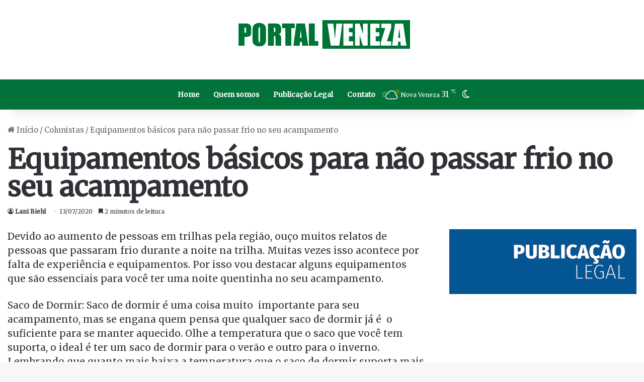

--- FILE ---
content_type: text/html; charset=utf-8
request_url: https://www.google.com/recaptcha/api2/aframe
body_size: 116
content:
<!DOCTYPE HTML><html><head><meta http-equiv="content-type" content="text/html; charset=UTF-8"></head><body><script nonce="D4PHXIA0X3UoUMvXxNijMw">/** Anti-fraud and anti-abuse applications only. See google.com/recaptcha */ try{var clients={'sodar':'https://pagead2.googlesyndication.com/pagead/sodar?'};window.addEventListener("message",function(a){try{if(a.source===window.parent){var b=JSON.parse(a.data);var c=clients[b['id']];if(c){var d=document.createElement('img');d.src=c+b['params']+'&rc='+(localStorage.getItem("rc::a")?sessionStorage.getItem("rc::b"):"");window.document.body.appendChild(d);sessionStorage.setItem("rc::e",parseInt(sessionStorage.getItem("rc::e")||0)+1);localStorage.setItem("rc::h",'1769962505439');}}}catch(b){}});window.parent.postMessage("_grecaptcha_ready", "*");}catch(b){}</script></body></html>